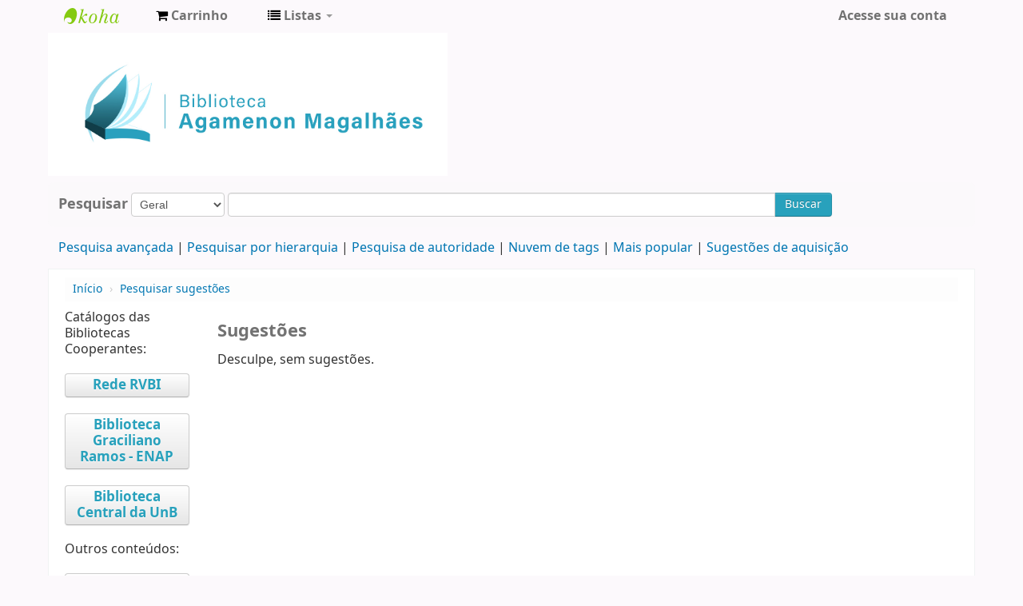

--- FILE ---
content_type: text/html; charset=UTF-8
request_url: https://biblioteca.cade.gov.br/cgi-bin/koha/svc/suggestion?render=standalone&q=ccl%3Dan%3A1918%20and%20itype%3ABK%20and%20su-to%3ADefesa%20da%20concorr%C3%AAncia%20and%20au%3AInstituto%20Brasileiro%20de%20Estudos%20de%20Concorr%C3%AAncia%2C%20Consumo%20e%20Com%C3%A9rcio%20Internacional%20%20IBRAC%20
body_size: 6661
content:

 
 <!DOCTYPE html>
<!-- TEMPLATE FILE: suggestion.tt -->




<html lang="pt-BR" class="no-js">
<head>

 <title>Pesquisar sugestões</title>
 

<meta http-equiv="Content-Type" content="text/html; charset=utf-8" />
<meta name="generator" content="Koha 19.0504000" /> <!-- leave this for stats -->
<meta name="viewport" content="width=device-width, initial-scale=1" />
<link rel="shortcut icon" href="https://biblioteca.cade.gov.br/opac-tmpl/bootstrap/images/cade.jpg" type="image/x-icon" />

 <link href="/opac-tmpl/bootstrap/lib/bootstrap/css/bootstrap.min_19.0504000.css" rel="stylesheet" type="text/css">
 <link href="/opac-tmpl/bootstrap/lib/jquery/jquery-ui_19.0504000.css" type="text/css" rel="stylesheet">


 


 <link type="text/css" rel="stylesheet" href="/opac-tmpl/bootstrap/css/opac_19.0504000.css">



<link rel="stylesheet" type="text/css" href="/opac-tmpl/bootstrap/css/print_19.0504000.css" media="print">

 <style>.main {
}
.mastheadsearch {
    background: #f5f5f53b;
    margin: .5em 0;
    padding: .8em;
 border-radius: 7px;
}
.breadcrumb {
    background-color: #f5f5f53b;
}

<div id="opacnav"><table width="220" style="background-color:#F2F2F2"><!--Definir a altura da tabela sem que o conteúdo mude de posição-->
<tr>
<td><div style="">
	<br>
            <div>
<a href="http://biblioteca.enap.gov.br/" target="_blank" class="btn" type="button" style="width: 80%; color: #206785; font-size: 12px; font-weight: bold; font-style: normal;">Portal da Biblioteca</a>
         <br><br><br><br>
<a href="https://biblioteca.enap.gov.br/index.php/pagina-inicial/periodicos/" target="_blank" class="btn" type="button" style="width: 80%; color: #206785; font-size: 12px; font-weight: bold; font-style: normal;">Livros e Periódicos Eletrônicos</a>     
         <br><br><br><br>
<a href="http://biblioteca.enap.gov.br/index.php/fale-conosco/" target="_blank" class="btn" type="button" style="width: 80%; color: #206785; font-size: 12px; font-weight: bold; font-style: normal;">Fale conosco </a>
         <br><br><br><br>
	</div>	
.fonts-loaded body {
    font-family: acumin variable concept;
}
body{
font-family: acumin variable concept;
}
element.style {
    position: absolute;
    width: 100%;
    height: 100%;
    display: block;
 background-color: #f5f5f53b;
}
.carrouselFrame {
    background: #f5f5f53b;
    border-radius: 8px;
    margin: 1em 0;
    overflow: hidden;
    padding: 1em 0;
    position: relative;
}
.btn-primary .btn-primary:active, .btn-primary:focus, .btn-primary:hover, .btn-primary:visited {
    background-color: #28a1bc;
    background-image: linear-gradient(180deg,#0088cc,#0088cc);
    background-position: 0;
}
.btn-primary, .btn-primary:active, .btn-primary:focus, .btn-primary:hover, .btn-primary:visited {
    background-color: #28a1bc;
    background-image: linear-gradient(180deg,#28a1bc,#28a1bc);
    background-position: 0;
}</style>



 <link rel="unapi-server" type="application/xml" title="unAPI" href="https://biblioteca.cade.gov.br/cgi-bin/koha/unapi" />


<!-- Respond.js brings responsive layout behavior to IE < v.9 -->
<!--[if lt IE 9]>
 <script src="/opac-tmpl/bootstrap/lib/respond.min.js"></script>
<![endif]-->
<script>
    function _(s) { return s } // dummy function for gettext
</script>
<script src="/opac-tmpl/bootstrap/lib/modernizr.min_19.0504000.js"></script>
<link href="/opac-tmpl/bootstrap/lib/font-awesome/css/font-awesome.min_19.0504000.css" type="text/css" rel="stylesheet">






 
 </head>
 <body id="opac-suggestion" class="opac">
 




<div id="wrap">
 <div id="header-region" class="noprint">
 <div class="navbar navbar-inverse navbar-static-top">
 <div class="navbar-inner">
 <div class="container-fluid">
 <h1 id="logo">
 <a class="brand" href="/cgi-bin/koha/opac-main.pl">
  Biblioteca Agamenon Magalhães  </a>
 </h1>
 
 <div id="cartDetails" class="cart-message">Seu cesto está vazio.</div>
 
 <ul class="nav">
 
 <li>
 <a href="#" id="cartmenulink" role="button" title="Selecione itens em que você tem interesse">
 <i id="carticon" class="fa fa-shopping-cart fa-icon-white"></i> <span class="cartlabel">Carrinho</span> <span id="basketcount"></span>
 </a>
 </li>
 
 
 <li class="divider-vertical"></li>
 
 
 <li class="dropdown">
 <a class="dropdown-toggle" data-toggle="dropdown" href="#" id="listsmenu" role="button" title="Exibir listas"><i class="fa fa-list fa-icon-white"></i> <span class="listslabel">Listas</span> <b class="caret"></b></a>
 <ul aria-labelledby="listsmenu" role="menu" class="dropdown-menu">
 
 <li role="presentation"><a href="/cgi-bin/koha/opac-shelves.pl?op=list&amp;category=2" tabindex="-1" role="menuitem"><strong>Listas públicas</strong></a></li>
 
 
 <li role="presentation"><a href="/cgi-bin/koha/opac-shelves.pl?op=view&amp;shelfnumber=1&amp;sortfield=title" tabindex="-1" role="menuitem">Novas aquisições</a></li>
 
 
 
 <li role="presentation"><a href="/cgi-bin/koha/opac-shelves.pl?op=view&amp;shelfnumber=9&amp;sortfield=title" tabindex="-1" role="menuitem">Informática</a></li>
 
 
 
 <li role="presentation"><a href="/cgi-bin/koha/opac-shelves.pl?op=view&amp;shelfnumber=8&amp;sortfield=title" tabindex="-1" role="menuitem">Economia</a></li>
 
 
 
 <li role="presentation"><a href="/cgi-bin/koha/opac-shelves.pl?op=view&amp;shelfnumber=7&amp;sortfield=title" tabindex="-1" role="menuitem">Antitruste e Concorrência</a></li>
 
 
 
 
 <li role="presentation"><a href="/cgi-bin/koha/opac-shelves.pl?op=list&amp;category=2" tabindex="-1" role="menuitem" class="listmenulink">Visualizar Tudo</a></li>
 
 
 <li class="divider" role="presentation"></li>
 
 <li role="presentation"><a href="/cgi-bin/koha/opac-shelves.pl?op=list&amp;category=1" tabindex="-1" role="menuitem"><strong>Suas Listas</strong></a></li>
 
 
 <li role="presentation"><a href="/cgi-bin/koha/opac-user.pl" tabindex="-1" class="menu-inactive loginModal-trigger" role="menuitem">Faça o login para criar suas próprias listas</a></li>
 
 
 
 </ul> <!-- / .dropdown-menu -->
 </li> <!-- / .dropdown -->
 
 </ul> <!-- / .nav -->
 <div id="listsDetails"></div>
 
 <a id="user-menu-trigger" class="pull-right" href="#"><i class="fa fa-user fa-icon-white"></i> <span class="caret"></span></a>
 <div id="members">
 <ul class="nav pull-right">

 



 
 
 
 <li><a href="/cgi-bin/koha/opac-user.pl" class="login-link loginModal-trigger" role="button" data-toggle="modal">Acesse sua conta</a></li>
 
 
 
 
 
 
 
 
 </ul>
 </div> <!-- /members -->
 
 </div> <!-- /container-fluid -->
 </div> <!-- /navbar-inner -->
 </div> <!-- /navbar -->

 
 <div class="container-fluid">
 <div class="row-fluid">
 <div id="opacheader">
 <div class="bd-containereffect-3"> 
    <div class=" bd-boxcontrol-2596"> 
      <div class="bd-container-inner"> 
        <div class="bd-container-inner-wrapper">

<a class="bd-iconlink-1624 " href="" target="_parent"><span class=" bd-icon-1224"></span></a>

    
<html>
<body>
<img src="/opac-tmpl/bootstrap/images/logo_biblioteca.jpg" width="500" height="5" />

</body>
</html>



           
          <div class=" bd-boxcontrol-3" style="width: auto !important; padding-right: 10px;">
            <div class="bd-container-inner">
              <div class="bd-container-inner-wrapper">
       
                
                


              </div>
            </div>
          </div>
        </div>
      </div>
    </div>
  </div>


 </div>
 </div>
 </div>
 
 </div> <!-- / header-region -->

 <div class="container-fluid">
 <div class="row-fluid">
 <div id="opac-main-search">
 <div class="span12">
 
 
 
 <div class="mastheadsearch">
 
 
 <form name="searchform" method="get" action="/cgi-bin/koha/opac-search.pl" id="searchform" class="form-inline">
 <label for="masthead_search"> Pesquisar    </label>

 <select name="idx" id="masthead_search">
 
 <option value="">Geral</option>
 
 
 <option value="ti">Título</option>
 
 
 <option value="au">Autor</option>
 
 
 <option value="su">Assunto</option>
 
 
 <option value="nb">ISBN</option>
 
 
 <option value="ns">ISSN</option>
 
 
 <option value="se">Séries</option>
 
 
 
 <option value="callnum">Classificação</option>
 
 
 </select>

 
 <div class="input-append nolibrarypulldown">
 
 
 <input class="transl1" id="translControl1" name="q" title="Digite os termos de pesquisa" type="text" /><span id="translControl"></span>
 

 
 <button type="submit" id="searchsubmit" class="btn btn-primary">Buscar</button>
 </div>
 

 
 
 
 
 

 </form>
 
 </div> <!-- / .mastheadsearch -->
 

 <div class="row-fluid">
 <div id="moresearches">
 <ul>
 <li><a href="/cgi-bin/koha/opac-search.pl">Pesquisa avançada</a></li>
 
 <li><a href="/cgi-bin/koha/opac-browser.pl">Pesquisar por hierarquia</a></li>
 <li><a href="/cgi-bin/koha/opac-authorities-home.pl">Pesquisa de autoridade</a></li>
 
 <li><a href="/cgi-bin/koha/opac-tags.pl">Nuvem de tags</a></li>
 
 <li><a href="/cgi-bin/koha/opac-topissues.pl">Mais popular</a></li>
 
 
 <li><a href="/cgi-bin/koha/opac-suggestions.pl">Sugestões de aquisição</a></li>
 
 
 
 </ul>
 </div> <!-- /#moresearches -->
 </div> <!-- /.row-fluid -->

 
 </div> <!-- /.span10 -->
 </div> <!-- /.opac-main-search -->
 </div> <!-- / .row-fluid -->
 </div> <!-- /.container-fluid -->

 <!-- Login form hidden by default, used for modal window -->
 <div id="loginModal" class="modal hide" tabindex="-1" role="dialog" aria-labelledby="modalLoginLabel" aria-hidden="true">
 <div class="modal-header">
 <button type="button" class="closebtn" data-dismiss="modal" aria-hidden="true">×</button>
 <h3 id="modalLoginLabel">Acesse sua conta</h3>
 </div>
 <form action="/cgi-bin/koha/opac-user.pl" method="post" name="auth" id="modalAuth">
 <input type="hidden" name="has-search-query" id="has-search-query" value="" />
 <div class="modal-body">
 
 <input type="hidden" name="koha_login_context" value="opac" />
 <fieldset class="brief">
 <label for="muserid">Login:</label><input type="text" id="muserid" name="userid" />
 <label for="mpassword">Senha:</label><input type="password" id="mpassword" name="password" />
 
 <div id="nologininstructions-modal" class="nologininstructions">
 Para realizar reservas, informe login e senha.
 </div>
 
 
 <div id="forgotpassword-modal" class="forgotpassword">
 <a href="/cgi-bin/koha/opac-password-recovery.pl">Esqueceu sua senha?</a>
 </div>
 
 
 </fieldset>
 </div>
 <div class="modal-footer">
 <input class="btn btn-primary" type="submit" value="Login" />
 </div>
 </form> <!-- /#auth -->
 </div> <!-- /#modalAuth -->


 <div class="main">
 <ul class="breadcrumb">
 <li><a href="/cgi-bin/koha/opac-main.pl">Início</a> <span class="divider">&rsaquo;</span></li>
 <li><a href="#">Pesquisar sugestões</a></li>
 </ul>

 <div class="container-fluid">
 <div class="row-fluid">
 
 <div class="span2">
 <div id="navigation">
 
<div id="opacnav"></div>

<div id="opacnavbottom">Catálogos das Bibliotecas Cooperantes:<br />

<br>
<a
href="http://biblioteca2.senado.gov.br:8991/F/9HCXPF4REEISMDMV4S4FFLJXFCKYU523D77YA9MJNR4RGK9Y7Q-48806?func=find-b-0" title="Bibliotecas da AGU, Câmara dos Deputados, CLDF, MJ, PGR, Senado Federal, STJ, STM, STF, TCDF, TJDFT e TST." alt="Bibliotecas da AGU, Câmara dos Deputados, CLDF, MJ, PGR, Senado Federal, STJ, STM, STF, TCDF, TJDFT e TST." target="_blank" class="btn" type="button" style="width:80%; color: #28a1bc; font-size: 17px; font-weight: bold; font-style:normal;"> Rede RVBI </a> 
</br>

<br>
<a
href="https://acervo.enap.gov.br/"
 target="_blank" class="btn" type="button" style="width:80%; color: #28a1bc; font-size: 17px; font-weight: bold; font-style:normal;">Biblioteca Graciliano Ramos - ENAP</a> </br>

<br>
<a
href="https://consulta.bce.unb.br/pergamum/biblioteca/index.php?resolution2=1024_1&tipo_pesquisa=&filtro_bibliotecas=&filtro_obras=&id=" target="_blank" class="btn" type="button" style="width:80%; color: #28a1bc; font-size: 17px; font-weight: bold; font-style:normal;">Biblioteca Central da UnB</a> </br>

<br> Outros conteúdos: </br>

<br>

<!--<a
href="http://intranet.cade.gov.br/pesquisa-bibliografica/public/pesquisa" target="_blank" class="btn" type="button" style="width:80%; color: #28a1bc; font-size: 17px; font-weight: bold; font-style:normal;"> Solicitação de Pesquisa Bibliográfica</a></br>
<br>-->

<a
href="http://revista.cade.gov.br/index.php/revistadedefesadaconcorrencia" target="_blank" class="btn" type="button" style="width:80%; color:#28a1bc; font-size: 17px; font-weight: bold; font-style:normal;"> Revista de Defesa da Concorrência</a></br>
<br>
<a
href="http://www.ibrac.org.br/revistas.htm" target="_blank" class="btn" type="button" style="width:80%; color: #28a1bc; font-size: 17px; font-weight: bold; font-style:normal;"> Revista do IBRAC</a></br>
<br>
<a
href=" http://intranet.cade.gov.br/assuntos/guias-documentos-manuais-administrativos-e-procedimentais/606-normas-tecnicas" target="_blank" class="btn" type="button" style="width:80%; color: #28a1bc; font-size: 17px; font-weight: bold; font-style:normal;"> Normas Técnicas ABNT e ISO</a></br>
<br>
<a
href="http://intranet.cade.gov.br/2-uncategorised/801-base-de-dados" target="_blank" class="btn" type="button" style="width:80%; color: #28a1bc; font-size: 17px; font-weight: bold; font-style:normal;"> Bases de Dados</a></br>
</div>

 </div>
 </div>
 <div class="span10">
 
 <div id="searchsuggestions">
 <h1 class="title">Sugestões</h1>



 <span class="nosuggestions">Desculpe, sem sugestões.</span>



 </div> <!-- / #searchsuggestions -->
 </div> <!-- / .span10/12 -->
 </div> <!-- / .row-fluid -->
 </div> <!-- / .container-fluid -->
 </div> <!-- / .main -->
 


 
 
 <div class="container-fluid">
 <div class="row-fluid">
 <div class="span12">
 <div id="opaccredits" class="noprint">
 <ul
<a align="justify";>
Biblioteca Agamenon Magalhães|(61) 3221-8416| biblioteca@cade.gov.br| Setor de Edifícios de Utilidade Pública Norte – SEPN, Entrequadra 515, Conjunto D, Lote 4, Edifício Carlos Taurisano, térreo </a></p>
</ul>
<ul> 
<a style="color:#4F4F4F";  text-align:center; href="https://www.google.com/maps/place/Conselho+Administrativo+de+Defesa+Econ%C3%B4mica/@-15.7352643,-47.9184222,13z/data=!4m8!1m2!2m1!1slocaliza%C3%A7%C3%A3o+da+biblioteca+do+cade(conselho+administrativo+de+defesa+economica!3m4!1s0x935a398be8f43d59:0x538309b220d56763!8m2!3d-15.7421973!4d-47.8975153" target="_blank" class="nameclass"> <center>Veja a localização no Google Maps</center> </a>
</ul> 
 </div>
 </div>
 </div>
 </div>
 

 

</div> <!-- / #wrap in masthead.inc -->




<!-- JavaScript includes -->
<script src="/opac-tmpl/bootstrap/lib/jquery/jquery_19.0504000.js"></script>
<script src="/opac-tmpl/bootstrap/lib/jquery/jquery-ui_19.0504000.js"></script>
<script>
// Resolve name collision between jQuery UI and Twitter Bootstrap
$.widget.bridge('uitooltip', $.ui.tooltip);
</script>
<script src="/opac-tmpl/bootstrap/lib/bootstrap/js/bootstrap.min_19.0504000.js"></script>
<script src="/opac-tmpl/bootstrap/lib/fontfaceobserver.min_19.0504000.js"></script>
<script src="/opac-tmpl/bootstrap/js/global_19.0504000.js"></script>
<script>
    Modernizr.load([
        // Test need for polyfill
        {
            test: window.matchMedia,
            nope: "/opac-tmpl/bootstrap/lib/media.match.min_19.0504000.js"
        },
        // and then load enquire
        "/opac-tmpl/bootstrap/lib/enquire.min_19.0504000.js",
        "/opac-tmpl/bootstrap/js/script_19.0504000.js",
    ]);

    // Fix for datepicker in a modal
    $.fn.modal.Constructor.prototype.enforceFocus = function () {};
</script>


<script src="/opac-tmpl/lib/emoji-picker/js/config_19.0504000.js"></script>
<script src="/opac-tmpl/lib/emoji-picker/js/util_19.0504000.js"></script>
<script src="/opac-tmpl/lib/emoji-picker/js/jquery.emojiarea_19.0504000.js"></script>
<script src="/opac-tmpl/lib/emoji-picker/js/emoji-picker_19.0504000.js"></script>

<script>
    //<![CDATA[
    var MSG_CONFIRM_AGAIN = _("Atenção: não pode continuar. Por favor, confirme mais uma vez")
    var MSG_DELETE_SEARCH_HISTORY = _("Confirma que deseja excluir o histórico de pesquisa?");
    var MSG_NO_SUGGESTION_SELECTED = _("Nenhuma sugestão foi selecionada");
    var MSG_SEARCHING = _("Pesquisando %s...");
    var MSG_ERROR_SEARCHING_COLLECTION = _("Erro ao pesquisar %s coleção");
    var MSG_NO_RESULTS_FOUND_IN_COLLECTION = _("Nenhum resultado encontrado na biblioteca %s coleção");
    var MSG_RESULTS_FOUND_IN_COLLECTION = _("Encontrado %s resultados na biblioteca %s coleção");
    var MSG_BY = _("por");
    var MSG_TYPE = _("Tipo");
    var MSG_NEXT = _("Próximo");
    var MSG_PREVIOUS = _("Anterior");
    var MSG_CHECKOUTS = _("Empréstimos");
    var MSG_NO_CHECKOUTS = _("Sem empréstimos");
    var MSG_CHECK_OUT = _("Empréstimo");
    var MSG_CHECK_OUT_CONFIRM = _("Tem certeza de que deseja fazer o empréstimo deste item?");
    var MSG_CHECKED_OUT_UNTIL = _("Emprestado até %s");
    var MSG_CHECK_IN = _("Verificar item");
    var MSG_CHECK_IN_CONFIRM = _("Tem certeza de que deseja devolver este item?");
    var MSG_NO_CHECKOUTS = _("Sem empréstimos");
    var MSG_DOWNLOAD = _("Download");
    var MSG_HOLDS = _("Reservas");
    var MSG_NO_HOLDS = _("Sem reservas");
    var MSG_PLACE_HOLD = _("Reservar");
    var MSG_CANCEL_HOLD = _("Cancelar");
    var MSG_CANCEL_HOLD_CONFIRM = _("Tem a certeza que quer cancelar esta reserva?");
    var MSG_ON_HOLD = _("Reservado");
    
        var MSG_BASKET_EMPTY = _("Seu cesto está vazio");
        var MSG_RECORD_IN_BASKET = _("Este item já se encontra em seu carrinho");
        var MSG_RECORD_ADDED = _("Este item foi adicionado ao seu carrinho");
        var MSG_RECORD_REMOVED = _("Este item foi removido de seu carrinho");
        var MSG_NRECORDS_ADDED = _(" exemplar(es) adicionado(s) no seu carrinho");
        var MSG_NRECORDS_IN_BASKET = _("já está no seu carrinho");
        var MSG_NO_RECORD_SELECTED = _("Nenhum item foi selecionado");
        var MSG_NO_RECORD_ADDED = _("Nenhum item foi adicionado ao seu carrinho");
        var MSG_CONFIRM_DEL_BASKET = _("Tem a certeza que deseja limpar seu carrinho?");
        var MSG_CONFIRM_DEL_RECORDS = _("Tem a certeza que pretende excluir os itens selecionados?");
        var MSG_ITEM_IN_CART = _("No seu carrinho");
        var MSG_ITEM_NOT_IN_CART = _("Adicionar ao seu carrinho");
    
    
        var MSG_TAGS_DISABLED = _("Desculpe, o uso de tags não está habilitado neste sistema.");
        var MSG_TAG_ALL_BAD = _("Nota: sua tag era inteiramente código de marcação. Não foi adicionada. Tente novamente somente com texto.");
        var MSG_ILLEGAL_PARAMETER = _("Erro! Parâmetro ilegal");
        var MSG_TAG_SCRUBBED = _("Nota: sua etiqueta possuia código de marcação que foi removido. A tag foi adicionada como ");
        var MSG_ADD_TAG_FAILED = _("Erro! Falha ao adicionar tags em");
        var MSG_ADD_TAG_FAILED_NOTE = _("Nota: você só pode atribuir uma vez a mesma tag. Clique em 'Minhas tags' para ver seu conjunto de tags.");
        var MSG_DELETE_TAG_FAILED = _("Erro! Você não pode apagar a tag");
        var MSG_DELETE_TAG_FAILED_NOTE = _("Nota: você só pode apagar suas próprias tags.")
        var MSG_LOGIN_REQUIRED = _("Você precisa estar logado para adicionar tags.");
        var MSG_TAGS_ADDED = _("Tags adicionadas: ");
        var MSG_TAGS_DELETED = _("Tags adicionadas: ");
        var MSG_TAGS_ERRORS = _("Erros: ");
        var MSG_MULTI_ADD_TAG_FAILED = _("Não é possível adicionar uma ou mais tags.");
        var MSG_NO_TAG_SPECIFIED = _("Nenhuma tag foi especificada.");
    
    
    $(".print-large").on("click",function(){
        window.print();
        return false;
    });
    $("#ulactioncontainer > ul > li > a.addtoshelf").on("click",function(){
        Dopop('opac-addbybiblionumber.pl?biblionumber=');
        return false;
    });
    $("body").on("click", ".addtocart", function(e){
        e.preventDefault();
        var biblionumber = $(this).data("biblionumber");
        addRecord( biblionumber );
    });
    $("body").on("click", ".cartRemove", function(e){
        e.preventDefault();
        var biblionumber = $(this).data("biblionumber");
        delSingleRecord( biblionumber );
    });
    $(".clearsh").on("click", function(){
        return confirmDelete(MSG_DELETE_SEARCH_HISTORY);
    });
    //]]>
</script>


 <script src="/opac-tmpl/bootstrap/js/basket_19.0504000.js"></script>


<script src="/opac-tmpl/bootstrap/js/tags_19.0504000.js"></script>






 <script src="/opac-tmpl/bootstrap/js/localcovers_19.0504000.js"></script>
 <script>
    //<![CDATA[
    var NO_LOCAL_JACKET = _("Capa não disponível");
    //]]>
    </script>









<script src="/opac-tmpl/bootstrap/lib/jquery/plugins/jquery.cookie.min_19.0504000.js"></script>
<script>
$(document).ready(function() {
    if($('#searchsubmit').length) {
        $(document).on("click", '#searchsubmit', function(e) {
            jQuery.removeCookie("form_serialized", { path: '/'});
            jQuery.removeCookie("form_serialized_limits", { path: '/'});
            jQuery.removeCookie("num_paragraph", { path: '/'});
            jQuery.removeCookie("search_path_code", { path: '/'});
        });
    }

    window.emojiPicker = new EmojiPicker({
      emojiable_selector: '[data-emojiable=true]',
      assetsPath: '/opac-tmpl/lib/emoji-picker/img/',
      popupButtonClasses: 'fa fa-smile-o'
    });
    window.emojiPicker.discover();
});
</script>




</body>
</html>

 

